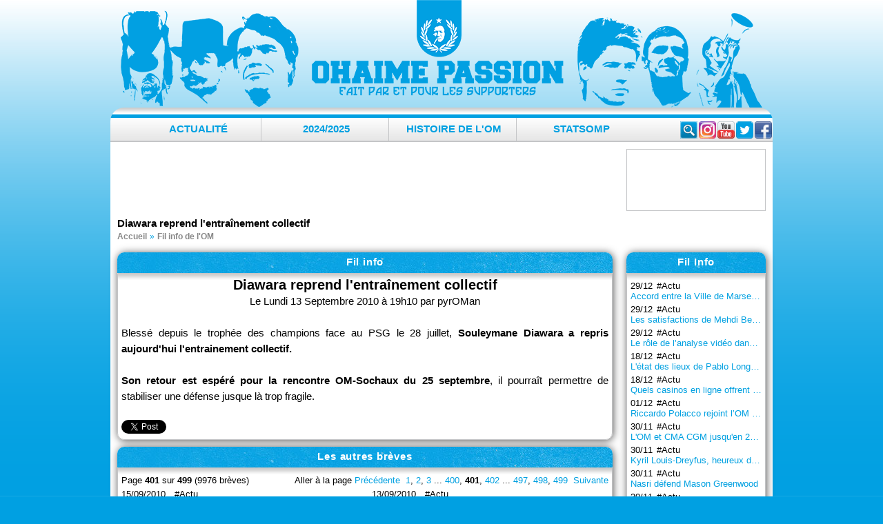

--- FILE ---
content_type: text/html; charset=UTF-8
request_url: https://www.ohaime-passion.com/fil-info/2655-diawara-reprend-l-entrainement-collectif.html
body_size: 7998
content:
<!doctype html>
<html lang="fr">
<head>

<script src="https://tarteaucitron.io/load.js?domain=www.ohaime-passion.com&uuid=17767a260f672818e237c9331ebdb02d3e93d23b"></script>

<!-- Global site tag (gtag.js) - Google Analytics -->
<script async src="https://www.googletagmanager.com/gtag/js?id=UA-4218640-5"></script>
<script>
  window.dataLayer = window.dataLayer || [];
  function gtag(){dataLayer.push(arguments);}
  gtag('js', new Date());

  gtag('config', 'UA-4218640-5');
</script>


<meta charset="utf-8">
<title>Diawara reprend l'entraînement collectif - OhaiMe-Passion.com</title>
<meta name="description" content="Diawara reprend l'entraînement collectif, les dernières infos de l'Olympique de Marseille ! (Page 401)">
<meta name="Keywords" content="om, foot, olympique marseille, olympique, marseille, diawara, reprend, l, entrainement, collectif, forum">

<meta name="viewport" content="width=device-width, initial-scale=1">
<meta name="theme-color" content="#00A0E2">

<meta property="fb:app_id" content="192881784056610">

<meta property="og:type" content="website">
<meta property="og:description" content="Diawara reprend l'entraînement collectif, les dernières infos de l'Olympique de Marseille ! (Page 401)">
<meta property="og:site_name" content="OhaiMe-Passion.com">
<meta name="twitter:card" content="summary_large_image">
<meta name="twitter:site" content="@ompassion" />
<meta name="twitter:description" content="Diawara reprend l'entraînement collectif, les dernières infos de l'Olympique de Marseille ! (Page 401)" />


<meta property="og:title" content="Diawara reprend l'entraînement collectif - OhaiMe-Passion.com">
<meta property="og:url" content="https://www.ohaime-passion.com/fil-info/2655-diawara-reprend-l-entrainement-collectif.html">

<meta name="twitter:title" content="Diawara reprend l'entraînement collectif - OhaiMe-Passion.com" />

<link rel="amphtml" href="https://www.ohaime-passion.com/amp-fil-info/2655-diawara-reprend-l-entrainement-collectif.html">


<link rel="stylesheet" href="//static.ohaime-passion.com/css/style-20240825.css" type="text/css">
<link rel="stylesheet" href="//static.ohaime-passion.com/js/yt-lightbox.css" type="text/css">

<link rel="alternate" type="application/rss+xml" title="Articles - OhaiMe-Passion : syndication au format RSS 1.0" href="http://www.ohaime-passion.com/rss.xml">
<link rel="alternate" type="application/rss+xml" title="Brêves - OhaiMe-Passion : syndication au format RSS 1.0" href="http://www.ohaime-passion.com/rss-breves.xml">

<script src="//static.ohaime-passion.com/js/jquery.min.js"></script>
<script defer src="//static.ohaime-passion.com/js/jquery.scripts.js"></script>
<script async src="https://pagead2.googlesyndication.com/pagead/js/adsbygoogle.js?client=ca-pub-7516405779735457" crossorigin="anonymous"></script>

<script>
$(document).ready(function(){
	var tweets = $(".tweet");
	$(tweets).each( function( t, tweet ) { 
	  var id = $(this).attr('id');
	  var intVal = ("" + id).replace(/[^0-9]/gi, "");
 	  $.ajax({
		method: 'GET',
		url: 'https://publish.twitter.com/oembed?url=https://twitter.com/i/status/'+intVal,
		dataType: 'jsonp',
		success: (res) => {
		  $(this).html(res.html);
		}
	  })
	});
});
</script>
  <style id="compiled-css">
		#tweet {
	width: 400px !important;
  }
 
  #tweet iframe {
	border: none !important;
	box-shadow: none !important;
  }
  </style>

<script>function loadx(data) {document.write(data.html);}</script>

<link rel="manifest" href="/manifest.json" />
<script src="https://cdn.onesignal.com/sdks/OneSignalSDK.js" async=""></script>
<script>
  var OneSignal = window.OneSignal || [];
  OneSignal.push(function() {
    OneSignal.init({
      appId: "34a66888-34a1-4be1-9a45-bad52a8142ca",
    });
  });
</script>

</head>
<body>

<div id="fb-root"></div>
<script async defer crossorigin="anonymous" src="https://connect.facebook.net/fr_FR/sdk.js#xfbml=1&version=v13.0&appId=192881784056610&autoLogAppEvents=1" nonce="1ibzXH5M"></script>

<script type="application/ld+json">
{
"@context": "http://schema.org",
"@type": "Organization",
"name": "Ohaime-Passion.com",
"url": "https://www.ohaime-passion.com/",
"address": "",
"sameAs": [
  "https://www.facebook.com/ompassion",
  "https://twitter.com/ompassion",
  "https://www.instagram.com/ohaimepassion/",
  "https://www.youtube.com/c/OhaiMePassion"
]
}
</script>
<script type="application/ld+json">
{
  "@context": "https://schema.org",
  "@type": "BreadcrumbList",
  "itemListElement": [
{
	"@type": "ListItem",
	"position": 1,
	"name": "Accueil",
	"item": "https://www.ohaime-passion.com/"
  },{
	"@type": "ListItem",
	"position": 2,
	"name": "Fil info de l'OM",
	"item": "https://www.ohaime-passion.com/fil-info/archives_0.html"
  },{
	"@type": "ListItem",
	"position": 3,
	"name": "Diawara reprend l'entraînement collectif"
  }
  ]
}
</script>
	
<div id="header">
 <a href="//www.ohaime-passion.com/" title="Diawara reprend l'entraînement collectif, les dernières infos de l'Olympique de Marseille ! (Page 401)"><span>Diawara reprend l'entraînement collectif - OhaiMe-Passion.com</span></a>
</div>

<div id="wrapAll">
 <div id="menu-rs">
  <div class="social">
  <a href="https://www.facebook.com/ompassion" target="_blank" title="Facebook" id="logo-fb" rel="noopener"></a>
  <a href="https://twitter.com/ompassion" target="_blank" title="Twitter" id="logo-tw" rel="noopener"></a>
  <a href="https://www.youtube.com/c/OhaiMePassion" title="Youtube" target="_blank" rel="noopener" id="logo-yt"></a>
  <a href="https://www.instagram.com/ohaimepassion/" title="Instagram" target="_blank" rel="noopener" id="logo-insta"></a>
  </div>
  <div class="container">
   <form class="searchbox" action="/rechercher.html" method="get" role="search">
	<input type="search" placeholder="Rechercher..." name="q" class="searchbox-input" onkeyup="buttonUp();" aria-label="Rechercher parmi le contenu du site" required>
	<label><input type="submit" name="searchbox-submit" class="searchbox-submit" value="Rechercher"></label>
	<span class="searchbox-icon"></span>
   </form>
  </div>
 </div> 
 <div id="menu">
  <ul class="niveau1">

   <li><a href="#">Actualité</a>
	<div class="sousmenu">
	 <ul class="niveau2">

	  <li><a href="/articles/archives.html" title="Actualité - Archives">Archives</a></li>

	  <li><a href="/ephemeride_01-24.html" title="Actualité - Éphéméride">Éphéméride</a></li>

	  <li><a href="/dicomarseillais.html" title="Actualité - Le dico marseillais">Le dico marseillais</a></li>

	  <li><a href="/programme-tv.html" title="Actualité - Programme TV">Programme TV</a></li>

	 </ul>
	</div>
   </li>

   <li><a href="#">2024/2025</a>
	<div class="sousmenu">
	 <ul class="niveau2">

	  <li><a href="/saison-2024/rencontres.html" title="2024/2025 - Matchs de l'OM">Matchs de l'OM</a></li>

	  <li><a href="/saison-2024/effectif.html" title="2024/2025 - Effectif">Effectif</a></li>

	  <li><a href="/saison-2024/recapitulatif.html" title="2024/2025 - Statistiques complètes">Statistiques complètes</a></li>

	  <li><a href="/saison-2024/calendrier.html" title="2024/2025 - Calendrier - Résultats">Calendrier - Résultats</a></li>

	  <li><a href="/saison-2024/classement.html" title="2024/2025 - Classement L1">Classement L1</a></li>

	  <li><a href="/simulation-classement.html" title="2024/2025 - Simulateur de classement">Simulateur de classement</a></li>

	  <li><a href="/simulation-compos.html" title="2024/2025 - Simulateur de compos">Simulateur de compos</a></li>

	 </ul>
	</div>
   </li>

   <li><a href="#">Histoire de l'OM</a>
	<div class="sousmenu">
	 <ul class="niveau2">

	  <li><a href="/histoire/historique.html" title="Histoire de l'OM - Historique">Historique</a></li>

	  <li><a href="/histoire/palmares.html" title="Histoire de l'OM - Palmarès & Records">Palmarès & Records</a></li>

	  <li><a href="/histoire/100ans.html" title="Histoire de l'OM - 127 Ans d'OM">127 Ans d'OM</a></li>

	  <li><a href="/histoire/om-en-coupes-d-europe.html" title="Histoire de l'OM - En coupes d'Europe">En coupes d'Europe</a></li>

	  <li><a href="/histoire/les-finales-de-l-om.html" title="Histoire de l'OM - Les finales de l'OM">Les finales de l'OM</a></li>

	  <li><a href="/histoire/adversaires.html" title="Histoire de l'OM - Adversaires">Adversaires</a></li>

	  <li><a href="/histoire/les-grands-matchs-de-l-om.html" title="Histoire de l'OM - Les grands matchs">Les grands matchs</a></li>

	  <li><a href="/histoire/les-grands-joueurs-de-l-om.html" title="Histoire de l'OM - Les grands joueurs">Les grands joueurs</a></li>

	 </ul>
	</div>
   </li>

	<li><a href="https://www.statsomp.fr/" title="L'OM en statistiques" target="_blank">StatsOMP</a></li>
  </ul>
  <ul class="slicknav_menu">

   <li>Actualité
	<ul class="niveau2">

	 <li><a href="/articles/archives.html" title="Actualité - Archives">Archives</a></li>

	 <li><a href="/ephemeride_01-24.html" title="Actualité - Éphéméride">Éphéméride</a></li>

	 <li><a href="/dicomarseillais.html" title="Actualité - Le dico marseillais">Le dico marseillais</a></li>

	 <li><a href="/programme-tv.html" title="Actualité - Programme TV">Programme TV</a></li>

	</ul>
   </li>

   <li>2024/2025
	<ul class="niveau2">

	 <li><a href="/saison-2024/rencontres.html" title="2024/2025 - Matchs de l'OM">Matchs de l'OM</a></li>

	 <li><a href="/saison-2024/effectif.html" title="2024/2025 - Effectif">Effectif</a></li>

	 <li><a href="/saison-2024/recapitulatif.html" title="2024/2025 - Statistiques complètes">Statistiques complètes</a></li>

	 <li><a href="/saison-2024/calendrier.html" title="2024/2025 - Calendrier - Résultats">Calendrier - Résultats</a></li>

	 <li><a href="/saison-2024/classement.html" title="2024/2025 - Classement L1">Classement L1</a></li>

	 <li><a href="/simulation-classement.html" title="2024/2025 - Simulateur de classement">Simulateur de classement</a></li>

	 <li><a href="/simulation-compos.html" title="2024/2025 - Simulateur de compos">Simulateur de compos</a></li>

	</ul>
   </li>

   <li>Histoire de l'OM
	<ul class="niveau2">

	 <li><a href="/histoire/historique.html" title="Histoire de l'OM - Historique">Historique</a></li>

	 <li><a href="/histoire/palmares.html" title="Histoire de l'OM - Palmarès & Records">Palmarès & Records</a></li>

	 <li><a href="/histoire/100ans.html" title="Histoire de l'OM - 127 Ans d'OM">127 Ans d'OM</a></li>

	 <li><a href="/histoire/om-en-coupes-d-europe.html" title="Histoire de l'OM - En coupes d'Europe">En coupes d'Europe</a></li>

	 <li><a href="/histoire/les-finales-de-l-om.html" title="Histoire de l'OM - Les finales de l'OM">Les finales de l'OM</a></li>

	 <li><a href="/histoire/adversaires.html" title="Histoire de l'OM - Adversaires">Adversaires</a></li>

	 <li><a href="/histoire/les-grands-matchs-de-l-om.html" title="Histoire de l'OM - Les grands matchs">Les grands matchs</a></li>

	 <li><a href="/histoire/les-grands-joueurs-de-l-om.html" title="Histoire de l'OM - Les grands joueurs">Les grands joueurs</a></li>

	</ul>
   </li>

	<li><a href="https://www.statsomp.fr/" title="L'OM en statistiques" target="_blank">StatsOMP</a></li>
  </ul>
 </div>
 <div id="menu2"></div>
  <div class="slicknav_menu">
   <form class="searchbox" action="/rechercher.html" method="get">
	<input type="search" placeholder="Rechercher..." name="q" class="searchbox-input" aria-label="Rechercher parmi le contenu du site" required  />
	<label><input type="submit" name="searchbox-submit" class="searchbox-submit" value="" /></label>
   </form>
  </div>
  <div id="header_block">
   <div class="bloc_block_header">
<!-- OhaimeP - Forum -->
<ins class="adsbygoogle"
     style="display:inline-block;width:728px;height:90px"
     data-ad-client="ca-pub-7516405779735457"
     data-ad-slot="6666462639"></ins>
<script>
     (adsbygoogle = window.adsbygoogle || []).push({});
</script>
   </div>
   <div class="bloc_search_header">
    <div class="fb-page" data-href="https://www.facebook.com/ompassion/" data-width="200" data-height="78" data-small-header="true" data-adapt-container-width="true" data-hide-cover="false" data-show-facepile="true"><blockquote cite="https://www.facebook.com/ompassion/" class="fb-xfbml-parse-ignore"><a href="https://www.facebook.com/ompassion/">OhaiMe-Passion.com</a></blockquote></div>
	</div>
   </div>

	<h1>Diawara reprend l'entraînement collectif</h1>
	<nav><ol class="breadcrumblist"><li><a href="/" title="L'OM est le club de football de Marseille"><span>Accueil</span></a></li><li><a href="/fil-info/archives_0.html" title="Les dernières infos de l'OM"><span>Fil info de l'OM</span></a></li></ol></nav>
   <div id="content">
<div id="page">
	
	<div class="bloc-page">
		<div class="bloc-title"><h2>Fil info</h2></div>
		<div class="bloc-page-contenu news">
			<h3>Diawara reprend l'entraînement collectif</h3>
			<div class="hcenter">Le Lundi 13 Septembre 2010 à 19h10 par pyrOMan</div>
			<br />
			<div class="hjustify">Blessé depuis le trophée des champions face au PSG le 28 juillet, <strong><a href="/joueurs/fiche-1079-souleymane-diawara.html" title="Fiche de Souleymane Diawara S." class="linkblack">Souleymane Diawara</a> a repris aujourd'hui l'entrainement collectif. </strong><br />
<br />
<strong>Son retour est espéré pour la rencontre OM-Sochaux du 25 septembre</strong>, il pourraît permettre de stabiliser une défense jusque là trop fragile.</div>
			<br />
			<div class="float-left absbottom">
<div class="fb-like" data-href="https://www.ohaime-passion.com/fil-info_2655_diawara-reprend-l-entrainement-collectif.html" data-layout="button_count" data-action="like" data-size="small" data-show-faces="false" data-share="true"></div>
<a href="https://twitter.com/share" class="twitter-share-button" data-text="OhaiMe-Passion.com | Diawara reprend l'entraînement collectif #OM #TeamOM" data-via="ompassion" data-related="ompassion" data-lang="fr" data-show-count="false">Tweet</a><script async src="//platform.twitter.com/widgets.js" charset="utf-8"></script>
</div>
			<div class="float-right"></div>
		</div>
	</div>
	
	<div class="bloc-page">
		<div class="bloc-title"><h2>Les autres brèves</h2></div>
		<div class="bloc-page-contenu">

	<div class="page_pagination hleft">
		<span>Page <b>401</b> sur <b>499</b><span class="aalp"> (9976 brèves)</span></span>
		<span class="float-right"><span class="aalp">Aller à la page </span> <a href="/fil-info/archives_7980.html" class="aalp" title="Page précédente">Précédente</a>&nbsp;&nbsp;<a href="/fil-info/archives_0.html" title="Page 1">1</a>, <a href="/fil-info/archives_20.html" title="Page 2">2</a>, <a href="/fil-info/archives_40.html" title="Page 3">3</a> ... <a href="/fil-info/archives_7980.html" title="Page 400">400</a>, <b>401</b>, <a href="/fil-info/archives_8020.html" title="Page 402">402</a> ... <a href="/fil-info/archives_9920.html" title="Page 497">497</a>, <a href="/fil-info/archives_9940.html" title="Page 498">498</a>, <a href="/fil-info/archives_9960.html" title="Page 499">499</a>&nbsp;&nbsp;<a href="/fil-info/archives_8020.html" class="aalp" title="Page suivante">Suivante</a></span>
	</div>

			<ul class="ulbreves liste_espace colonnes_2">

				<li class=""><span class="date">15/09/2010</span><span class="color-000">#Actu</span><br /><a href="/fil-info/2667-c1-l-om-s-incline-a-domicile.html" title="C1 : L'OM s'incline à domicile"><span class="red">C1 : L'OM s'incline à domicile</span></a></li>

				<li class=""><span class="date">15/09/2010</span><span class="color-000">#Actu</span><br /><a href="/fil-info/2663-om-spartak-les-equipes-probables.html" title="OM-Spartak : Les équipes probables">OM-Spartak : Les équipes probables</a></li>

				<li class=""><span class="date">14/09/2010</span><span class="color-000">#Actu</span><br /><a href="/fil-info/2662-om-spartak-le-groupe-moscovite.html" title="OM-Spartak : Le groupe moscovite">OM-Spartak : Le groupe moscovite</a></li>

				<li class=""><span class="date">14/09/2010</span><span class="color-000">#Actu</span><br /><a href="/fil-info/2661-om-spartak-le-groupe-marseillais.html" title="OM-Spartak : Le groupe marseillais">OM-Spartak : Le groupe marseillais</a></li>

				<li class=""><span class="date">14/09/2010</span><span class="color-000">#Actu</span><br /><a href="/fil-info/2660-cisse-prolonge.html" title="Cissé prolonge">Cissé prolonge</a></li>

				<li class=""><span class="date">14/09/2010</span><span class="color-000">#Actu</span><br /><a href="/fil-info/2659-ldc-programme-de-la-1ere-journee.html" title="LdC : Programme de la 1ère journée">LdC : Programme de la 1ère journée</a></li>

				<li class=""><span class="date">13/09/2010</span><span class="color-000">#Actu</span><br /><a href="/fil-info/2657-valbuena-brandao-et-n-diaye-prolongent.html" title="Valbuena, Brandao et N'Diaye prolongent"><span class="red">Valbuena, Brandao et N'Diaye prolongent</span></a></li>

				<li class=""><span class="date">13/09/2010</span><span class="color-000">#Actu</span><br /><a href="/fil-info/2656-taiwo-je-suis-la-et-heureux-d-y-etre.html" title="Taiwo : « Je suis là et heureux d’y être »">Taiwo : « Je suis là et heureux d’y être »</a></li>

				<li class=""><span class="date">13/09/2010</span><span class="color-000">#Actu</span><br /><a href="/fil-info/2655-diawara-reprend-l-entrainement-collectif.html" title="Diawara reprend l'entraînement collectif">Diawara reprend l'entraînement collectif</a></li>

				<li class=""><span class="date">13/09/2010</span><span class="color-000">#Actu</span><br /><a href="/fil-info/2654-om-le-programme-de-la-semaine.html" title="OM : Le programme de la semaine">OM : Le programme de la semaine</a></li>

				<li class=""><span class="date">13/09/2010</span><span class="color-000">#Actu</span><br /><a href="/fil-info/2653-deschamps-s-avoue-decu.html" title="Deschamps s'avoue déçu...">Deschamps s'avoue déçu...</a></li>

				<li class=""><span class="date">12/09/2010</span><span class="color-000">#Actu</span><br /><a href="/fil-info/2651-om-2-2-monaco-c-est-fini.html" title="OM 2-2 Monaco : C'est fini !">OM 2-2 Monaco : C'est fini !</a></li>

				<li class=""><span class="date">12/09/2010</span><span class="color-000">#Actu</span><br /><a href="/fil-info/2648-om-asm-les-equipes-probables.html" title="OM-ASM : Les équipes probables">OM-ASM : Les équipes probables</a></li>

				<li class=""><span class="date">11/09/2010</span><span class="color-000">#Actu</span><br /><a href="/fil-info/2646-om-asm-le-groupe-marseillais.html" title="OM-ASM : Le groupe marseillais">OM-ASM : Le groupe marseillais</a></li>

				<li class=""><span class="date">11/09/2010</span><span class="color-000">#Actu</span><br /><a href="/fil-info/2645-om-asm-le-groupe-monegasque.html" title="OM-ASM : Le groupe monégasque">OM-ASM : Le groupe monégasque</a></li>

				<li class=""><span class="date">11/09/2010</span><span class="color-000">#Actu</span><br /><a href="/fil-info/2644-zidane-encense-deschamps.html" title="Zidane encense Deschamps">Zidane encense Deschamps</a></li>

				<li class=""><span class="date">11/09/2010</span><span class="color-000">#Actu</span><br /><a href="/fil-info/2643-l1-programme-de-la-5eme-journee.html" title="L1 : Programme de la 5ème journée">L1 : Programme de la 5ème journée</a></li>

				<li class=""><span class="date">10/09/2010</span><span class="color-000">#Actu</span><br /><a href="/fil-info/2640-deschamps-allume-abriel.html" title="Deschamps allume Abriel !">Deschamps allume Abriel !</a></li>

				<li class=""><span class="date">09/09/2010</span><span class="color-000">#Actu</span><br /><a href="/fil-info/2639-m-bia-de-retour-face-a-monaco.html" title="M'Bia de retour face à Monaco ?">M'Bia de retour face à Monaco ?</a></li>

				<li class=""><span class="date">08/09/2010</span><span class="color-000">#Actu</span><br /><a href="/fil-info/2638-om-asm-valbuena-apte-n-diaye-out.html" title="OM-ASM : Valbuena apte, N'Diaye out ">OM-ASM : Valbuena apte, N'Diaye out</a></li>

			</ul>

	<div class="page_pagination hleft">
		<span>Page <b>401</b> sur <b>499</b><span class="aalp"> (9976 brèves)</span></span>
		<span class="float-right"><span class="aalp">Aller à la page </span> <a href="/fil-info/archives_7980.html" class="aalp" title="Page précédente">Précédente</a>&nbsp;&nbsp;<a href="/fil-info/archives_0.html" title="Page 1">1</a>, <a href="/fil-info/archives_20.html" title="Page 2">2</a>, <a href="/fil-info/archives_40.html" title="Page 3">3</a> ... <a href="/fil-info/archives_7980.html" title="Page 400">400</a>, <b>401</b>, <a href="/fil-info/archives_8020.html" title="Page 402">402</a> ... <a href="/fil-info/archives_9920.html" title="Page 497">497</a>, <a href="/fil-info/archives_9940.html" title="Page 498">498</a>, <a href="/fil-info/archives_9960.html" title="Page 499">499</a>&nbsp;&nbsp;<a href="/fil-info/archives_8020.html" class="aalp" title="Page suivante">Suivante</a></span>
	</div>

		</div>
	</div>
	

</div>
	<div id="colonne_page">

	 <div id="bloc_page_fil">
	  <div class="bloc-title"><h2><a href="/fil-info/archives_0.html" title="Fil Info">Fil Info</a></h2></div>
	  <div class="bloc-contenu">

	   <ul id="breve_last-un" class="on">

		<li class=""><span class="date">29/12</span><span class="color-000">#Actu</span></li>
		<li class=""><span class="span-scroll"><a href="/fil-info/12174-accord-entre-la-ville-de-marseille-et-l-om-pour-le-velodrome.html" title="Accord entre la Ville de Marseille et l'OM pour le Vélodrome">Accord entre la Ville de Marseille et l'OM pour le Vélodrome</a></span></li>

		<li class=""><span class="date">29/12</span><span class="color-000">#Actu</span></li>
		<li class=""><span class="span-scroll"><a href="/fil-info/12175-les-satisfactions-de-mehdi-benatia.html" title="Les satisfactions de Mehdi Benatia">Les satisfactions de Mehdi Benatia</a></span></li>

		<li class=""><span class="date">29/12</span><span class="color-000">#Actu</span></li>
		<li class=""><span class="span-scroll"><a href="/fil-info/12160-le-role-de-l-analyse-video-dans-la-preparation-de-l-olympique-de-marseille.html" title="Le rôle de l’analyse vidéo dans la préparation de l’Olympique de Marseille">Le rôle de l’analyse vidéo dans la préparation de l’Olympique de Marseille</a></span></li>

		<li class=""><span class="date">18/12</span><span class="color-000">#Actu</span></li>
		<li class=""><span class="span-scroll"><a href="/fil-info/12173-l-etat-des-lieux-de-pablo-longoria-sur-l-om.html" title="L'état des lieux de Pablo Longoria sur l'OM">L'état des lieux de Pablo Longoria sur l'OM</a></span></li>

		<li class=""><span class="date">18/12</span><span class="color-000">#Actu</span></li>
		<li class=""><span class="span-scroll"><a href="/fil-info/12126-quels-casinos-en-ligne-offrent-les-meilleurs-programmes-vip-au-canada.html" title="Quels casinos en ligne offrent les meilleurs programmes VIP au Canada ?">Quels casinos en ligne offrent les meilleurs programmes VIP au Canada ?</a></span></li>

		<li class=""><span class="date">01/12</span><span class="color-000">#Actu</span></li>
		<li class=""><span class="span-scroll"><a href="/fil-info/12172-riccardo-polacco-rejoint-l-om-une-nouvelle-touche-italienne.html" title="Riccardo Polacco rejoint l’OM : une nouvelle touche italienne">Riccardo Polacco rejoint l’OM : une nouvelle touche italienne</a></span></li>

		<li class=""><span class="date">30/11</span><span class="color-000">#Actu</span></li>
		<li class=""><span class="span-scroll"><a href="/fil-info/12168-l-om-et-cma-cgm-jusqu-en-2028.html" title="L'OM et CMA CGM jusqu'en 2028">L'OM et CMA CGM jusqu'en 2028</a></span></li>

		<li class=""><span class="date">30/11</span><span class="color-000">#Actu</span></li>
		<li class=""><span class="span-scroll"><a href="/fil-info/12171-kyril-louis-dreyfus-heureux-de-la-victoire-face-a-son-rival.html" title="Kyril Louis-Dreyfus, heureux de la victoire face à son rival">Kyril Louis-Dreyfus, heureux de la victoire face à son rival</a></span></li>

		<li class=""><span class="date">30/11</span><span class="color-000">#Actu</span></li>
		<li class=""><span class="span-scroll"><a href="/fil-info/12170-nasri-defend-mason-greenwood.html" title="Nasri défend Mason Greenwood">Nasri défend Mason Greenwood</a></span></li>

		<li class=""><span class="date">30/11</span><span class="color-000">#Actu</span></li>
		<li class=""><span class="span-scroll"><a href="/fil-info/12148-l-olympique-de-marseille-en-2025-un-retour-retentissant-en-ligue-des-champions.html" title="L’Olympique de Marseille en 2025 : un retour retentissant en Ligue des Champions">L’Olympique de Marseille en 2025 : un retour retentissant en Ligue des Champions</a></span></li>

	   </ul>

	   <ul id="breve_last-deux" class="off">

		<li class=""><span class="date">30/11</span><span class="color-000">#Actu</span></li>
		<li class=""><span class="span-scroll"><a href="/fil-info/12137-le-role-crucial-des-styles-de-jeu-dans-les-pronostics-foot.html" title="Le rôle crucial des styles de jeu dans les pronostics foot">Le rôle crucial des styles de jeu dans les pronostics foot</a></span></li>

		<li class=""><span class="date">26/11</span><span class="color-000">#Actu</span></li>
		<li class=""><span class="span-scroll"><a href="/fil-info/12169-eric-wattellier-au-sifflet-pour-om-tfc.html" title="Éric Wattellier au sifflet pour OM-TFC">Éric Wattellier au sifflet pour OM-TFC</a></span></li>

		<li class=""><span class="date">26/11</span><span class="color-000">#Actu</span></li>
		<li class=""><span class="span-scroll"><a href="/fil-info/12167-benjamin-pavard-analyse-sa-premiere-partie.html" title="Benjamin Pavard analyse sa première partie">Benjamin Pavard analyse sa première partie</a></span></li>

		<li class=""><span class="date">26/11</span><span class="color-000">#Actu</span></li>
		<li class=""><span class="span-scroll"><a href="/fil-info/12166-de-zerbi-tres-satisfait-de-sa-jeune-pepite.html" title="De Zerbi très satisfait de sa jeune pépite">De Zerbi très satisfait de sa jeune pépite</a></span></li>

		<li class=""><span class="date">26/11</span><span class="color-000">#Actu</span></li>
		<li class=""><span class="span-scroll"><a href="/fil-info/12165-om-newcastle-les-notes-du-match.html" title="OM – Newcastle : les notes du match">OM – Newcastle : les notes du match</a></span></li>

		<li class=""><span class="date">25/11</span><span class="color-000">#Actu</span></li>
		<li class=""><span class="span-scroll"><a href="/fil-info/12164-hamed-traore-bientot-de-retour.html" title="Hamed Traoré, bientôt de retour ?">Hamed Traoré, bientôt de retour ?</a></span></li>

		<li class=""><span class="date">25/11</span><span class="color-000">#Actu</span></li>
		<li class=""><span class="span-scroll"><a href="/fil-info/12162-trophee-des-champions-au-koweit-on-connait-la-date.html" title="Trophée des Champions au Koweït, on connaît la date ">Trophée des Champions au Koweït, on connaît la date</a></span></li>

		<li class=""><span class="date">25/11</span><span class="color-000">#Actu</span></li>
		<li class=""><span class="span-scroll"><a href="/fil-info/12163-ravanelli-va-quitter-l-om.html" title="Ravanelli va quitter l'OM">Ravanelli va quitter l'OM</a></span></li>

		<li class=""><span class="date">25/11</span><span class="color-000">#Actu</span></li>
		<li class=""><span class="span-scroll"><a href="/fil-info/12161-marseille-vs-nice-2025-apercu-du-match.html" title="Marseille vs Nice 2025 : Aperçu du match">Marseille vs Nice 2025 : Aperçu du match</a></span></li>

		<li class=""><span class="date">25/11</span><span class="color-000">#Actu</span></li>
		<li class=""><span class="span-scroll"><a href="/fil-info/12124-om-feminines-arrivee-d-antoine-ferreira.html" title="OM Féminines : arrivée d'Antoine Ferreira">OM Féminines : arrivée d'Antoine Ferreira</a></span></li>

	   </ul>

	   <ul id="breve_last-trois" class="off">

		<li class=""><span class="date">25/11</span><span class="color-000">#Actu</span></li>
		<li class=""><span class="span-scroll"><a href="/fil-info/12154-les-coulisses-du-transfert-de-pavard.html" title="Les coulisses du transfert de Pavard">Les coulisses du transfert de Pavard</a></span></li>

		<li class=""><span class="date">25/11</span><span class="color-000">#Actu</span></li>
		<li class=""><span class="span-scroll"><a href="/fil-info/12158-l-om-dit-au-revoir-a-franckie-tourdre.html" title="L'OM dit au revoir à Franckie Tourdre">L'OM dit au revoir à Franckie Tourdre</a></span></li>

		<li class=""><span class="date">25/11</span><span class="color-000">#Actu</span></li>
		<li class=""><span class="span-scroll"><a href="/fil-info/12138-om-de-zerbi-ce-qui-a-vraiment-change-pressing-sorties-de-balle-roles-cles.html" title="OM de Zerbi : Ce qui a vraiment changé (pressing, sorties de balle, rôles clés)">OM de Zerbi : Ce qui a vraiment changé (pressing, sorties de balle, rôles clés)</a></span></li>

		<li class=""><span class="date">25/11</span><span class="color-000">#Actu</span></li>
		<li class=""><span class="span-scroll"><a href="/fil-info/12156-guendouzi-heureux-de-revoir-aubameyang-a-l-om.html" title="Guendouzi heureux de revoir Aubameyang à l'OM">Guendouzi heureux de revoir Aubameyang à l'OM</a></span></li>

		<li class=""><span class="date">25/11</span><span class="color-000">#Actu</span></li>
		<li class=""><span class="span-scroll"><a href="/fil-info/12157-tchouameni-fan-du-velodrome.html" title="Tchouameni, fan du Vélodrome">Tchouameni, fan du Vélodrome</a></span></li>

		<li class=""><span class="date">25/11</span><span class="color-000">#Actu</span></li>
		<li class=""><span class="span-scroll"><a href="/fil-info/12131-le-retour-d-aubameyang-a-marseille-portrait-d-une-carriere-exceptionnelle.html" title="Le Retour d'Aubameyang à Marseille : Portrait d'une carrière exceptionnelle">Le Retour d'Aubameyang à Marseille : Portrait d'une carrière exceptionnelle</a></span></li>

		<li class=""><span class="date">25/11</span><span class="color-000">#Actu</span></li>
		<li class=""><span class="span-scroll"><a href="/fil-info/12145-le-marche-des-cryptomonnaies-s-effondre.html" title="Le marché des cryptomonnaies s'effondre ?">Le marché des cryptomonnaies s'effondre ?</a></span></li>

		<li class=""><span class="date">02/11</span><span class="color-000">#Actu</span></li>
		<li class=""><span class="span-scroll"><a href="/fil-info/12153-20-idees-cadeaux-pour-un-fan-de-l-om.html" title="20 Idées cadeaux pour un fan de l’OM">20 Idées cadeaux pour un fan de l’OM</a></span></li>

		<li class=""><span class="date">13/10</span><span class="color-000">#Actu</span></li>
		<li class=""><span class="span-scroll"><a href="/fil-info/12159-pavard-fait-son-retour-en-equipe-de-france.html" title="Pavard fait son retour en Equipe de France">Pavard fait son retour en Equipe de France</a></span></li>

		<li class=""><span class="date">13/10</span><span class="color-000">#Actu</span></li>
		<li class=""><span class="span-scroll"><a href="/fil-info/12146-voir-l-om-a-l-etranger-comment-regarder-les-matchs-en-streaming.html" title="Voir l'OM à l'étranger : comment regarder les matchs en streaming">Voir l'OM à l'étranger : comment regarder les matchs en streaming</a></span></li>

	   </ul>

	   <div class="fil-pagination">

		<a href="#" class="breve_last-un active" title="Page 1 de la revue de presse">1</a>

		<a href="#" class="breve_last-deux " title="Page 2 de la revue de presse">2</a>

		<a href="#" class="breve_last-trois " title="Page 3 de la revue de presse">3</a>

		<a href="/fil-info/archives_0.html" class="suite" title="Le Fil info">Suite</a>
	   </div>
	  </div>
	 </div>


	 <div id="bloc_page_p_u_b">
<!-- OMP - Autres Menu court -->
		<ins class="adsbygoogle"
			 style="display:inline-block;width:200px;height:200px"
			 data-ad-client="ca-pub-7516405779735457"
			 data-ad-slot="3208328914"></ins>
		<script>
			 (adsbygoogle = window.adsbygoogle || []).push({});
		</script>

	 </div>
	</div>

  </div>

<!-- 
   <div class="hcenter">
<ins class="adsbygoogle"
     style="display:inline-block;width:728px;height:90px"
     data-ad-client="ca-pub-7516405779735457"
     data-ad-slot="6666462639"></ins>
<script>
     (adsbygoogle = window.adsbygoogle || []).push({});
</script>
  </div>
-->

  <footer>
   <div class="footer_contenu">
	
		<a href="https://www.livefoot.fr" title="Football" target="_blank" rel="noopener">Football</a> | 
	
	<a href="/partenaires.html" title="Les autres partenaires">Les autres partenaires</a>
	<div id="bloc_copyright"><span class="liens_footer"><a href="/contacts.html" title="Contact">Contact</a> - <a href="/mentions-legales.html" title="Mentions légales">Mentions légales</a> - <a href="/fluxrss.html" title="Flux RSS">Flux RSS</a></span><br />Copyright &copy; "2003-2024" OhaiMe Passion<br />[ <abbr title="SQL time: 0.051s / PHP time: 0.007s">Time: 0.058s</abbr> (PHP: 12% - SQL: 88%) ] [ SQL : 6 -  Cache : 0 ] [ 592.74 KB ]</div>
  </div>
 </footer>
</div>



<script>


$(document).ready(function(){
/*Pagination */
 $(document).on("click", ".fil-pagination a:not('.suite')", function()
 {
  div = '#'+ $(this).parent('div').parent('div').parent('div').attr('id');
  avant = $(div + ' .fil-pagination a.active').removeClass('active').attr('class');
  apres = $(this).attr('class');
  $(div + ' .fil-pagination a').removeClass('active');
  $(div + ' #' + avant).fadeOut(300, function() {
   $(div + ' #' + apres).fadeIn(300);
  });
  $(this).addClass('active');
  return false;
 });
/*hautoscroll*/
 $('#bloc_fil, #bloc_rvp, #bloc_page_fil, #bloc_page_fil, #bloc_page_fil_match, #bloc_page_fil_pop').hautoscroll({
  'selector': 'li',
  'speed' : 0.07
 });

/*menu*/
 var sousmenu = false;
 $('.niveau1 li').bind('click mouseover',function()
 {
  $(".sousmenu").hide();
  if(sousmenu === false)
  {
   $(this).children('.sousmenu').show().css({top:'50px'}).animate( {height: '100px'}, 500, function(){
	$(this).children('ul').show();
	sousmenu = true;
   });
  }
  else
  {
   $(this).children('.sousmenu').show().css({height:'100px',top:'50px'});
   $(this).children('ul').show();
  }
 });
 $('#menu').mouseleave(function(){
  $(".sousmenu").animate({height:'0px'},500).css({top:'49px'});
  sousmenu = false;
 });

 $('ul.slicknav_menu').slicknav();



/*Search*/
 var submitIcon = $('.searchbox-icon');
 var inputBox = $('.searchbox-input');
 var searchBox = $('.searchbox');
 var isOpen = false;
 submitIcon.click(function(){
  if(isOpen == false){
   searchBox.addClass('searchbox-open');
   inputBox.focus();
   isOpen = true;
  } else {
   searchBox.removeClass('searchbox-open');
   inputBox.focusout();
   isOpen = false;
  }
 });
 submitIcon.mouseup(function(){ return false; });
 searchBox.mouseup(function(){ return false; });
 $(document).mouseup(function(){
  if(isOpen == true){
   $('.searchbox-icon').css('display','block');
   submitIcon.click();
  }
 });
});

function buttonUp(){
 var inputVal = $('.searchbox-input').val();
 inputVal = $.trim(inputVal).length;
 if( inputVal !== 0){
  $('.searchbox-icon').css('display','none');
 } else {
  $('.searchbox-input').val('');
  $('.searchbox-icon').css('display','block');
 }
}
</script>
</body>
</html>

--- FILE ---
content_type: text/html; charset=utf-8
request_url: https://www.google.com/recaptcha/api2/aframe
body_size: 266
content:
<!DOCTYPE HTML><html><head><meta http-equiv="content-type" content="text/html; charset=UTF-8"></head><body><script nonce="XfxarelOUYfIBmif1aE3fA">/** Anti-fraud and anti-abuse applications only. See google.com/recaptcha */ try{var clients={'sodar':'https://pagead2.googlesyndication.com/pagead/sodar?'};window.addEventListener("message",function(a){try{if(a.source===window.parent){var b=JSON.parse(a.data);var c=clients[b['id']];if(c){var d=document.createElement('img');d.src=c+b['params']+'&rc='+(localStorage.getItem("rc::a")?sessionStorage.getItem("rc::b"):"");window.document.body.appendChild(d);sessionStorage.setItem("rc::e",parseInt(sessionStorage.getItem("rc::e")||0)+1);localStorage.setItem("rc::h",'1769287049036');}}}catch(b){}});window.parent.postMessage("_grecaptcha_ready", "*");}catch(b){}</script></body></html>